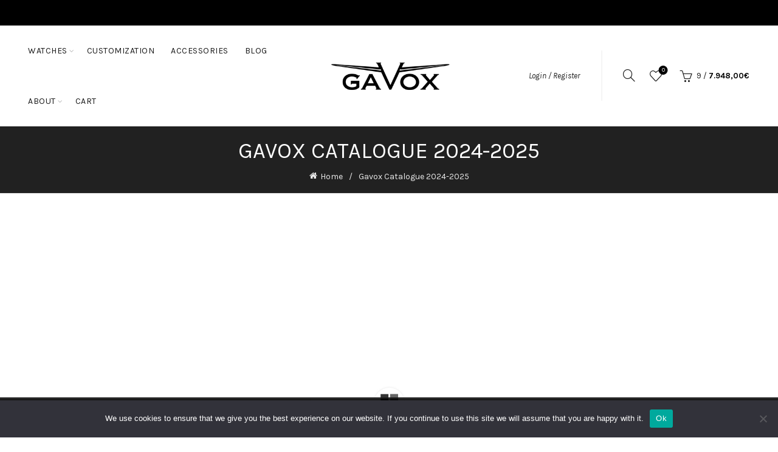

--- FILE ---
content_type: application/javascript
request_url: https://www.gavox.com/wp-content/themes/basel-child/js/clock.js
body_size: 3851
content:
var pull =0;
var mode = "home";
var hold = 0;
var settings = 0;
var chrono_sec = 0;
var chrono_run = 0;
var chrono_split_sec = 0;
var chrono_split = 0;
var timer_sec = 0;
var timer_run = 0;

var bottom_down = 0;
var top_down = 0;
var set_utc_time_m = new Date().getUTCMinutes();
var set_utc_time_h = new Date().getUTCHours();
var set_time_m = new Date().getMinutes();
var set_time_h = new Date().getHours();
var set_time_s = new Date().getSeconds();
var set_year = new Date().getFullYear();
var set_month = new Date().getMonth();
var set_dayofweek = new Date().getDay();
var set_day = new Date().getDate();
var set_date_handle = 'h';
var epoch = new Date().getTime();
var set_moon = Math.floor(150 - ((Math.floor((Math.floor(epoch/1000) - 1346428665 + (21262*60))/60)%(42524))/42524*112));
var zero = 0;
var index_h = 0;
var index_m = 0;
var index_t = 0;
var index_l = 0;
var index_b = 0;
var cur_h = 0;
var next_h = 0;
var cur_m = 0;
var next_m = 0;
var cur_s = 0;
var next_s = 0;
var cur_l = 0;
var next_l = 0;
var cur_b = 0;
var next_b = 0;
var cur_man_page = 1;
var index_type = "h";
jQuery(document).ready(function($) {
	//show/hide instructions in live mode
	setInterval( function() {
		if(settings==0){
			$('#clock_render') .css({width:'700px',left: (($(window).width())/2 - 350)+'px'});
        		$('#clock_render') .css({height:'700px',top: (($(window).height())/2 - 350)+'px'});
			$('#manuel') .css({width:'670px',left: (($(window).width())/2 - 335)+'px'});
	        	$('#manuel') .css({height:'590px',top: (($(window).height())/2 - 295)+'px'});
		}else{
			$('#clock_render') .css({width:'700px',left: (($(window).width())/2 - 700)+'px'});
			$('#manuel') .css({width:'670px',left: (($(window).width())/2 )+'px'});
		}
	},1000);
	setInterval(function(){
		set_time_s = set_time_s + 1;
		if(set_time_s == 60){
			set_time_s = 0;
			set_time_m = set_time_m + 1;
			set_utc_time_m = set_utc_time_m + 1;
		}
		if(set_time_m == 60){
			set_time_m = 0;
			set_time_h = set_time_h + 1;
		}
		if(set_utc_time_m == 60){
			set_utc_time_m = 0;
			set_utc_time_h = (set_utc_time_h + 1)%24;

		}
		if(set_time_h == 24){
			set_time_h = 0;
			set_day = set_day + 1;
		}

	},1000);

	$('.ins').css({'display':'none'});
	$('#color_black').click(function(){
		$('#boitier').css({'background': 'url(../wp-content/themes/basel-child/image/body_black.png)'});
		$('#topbutton').css({'background': 'url(../wp-content/themes/basel-child/image/top_button_black.png)'});
		$('#middlebutton').css({'background': 'url(../wp-content/themes/basel-child/image/middle_button_black.png)'});
		$('#bottombutton').css({'background': 'url(../wp-content/themes/basel-child/image/bottom_button_black.png)'});
	});
	$('#color_rose').click(function(){
		$('#boitier').css({'background': 'url(../wp-content/themes/basel-child/image/body_rose.png)'});
		$('#topbutton').css({'background': 'url(../wp-content/themes/basel-child/image/top_button_rose.png)'});
		$('#middlebutton').css({'background': 'url(../wp-content/themes/basel-child/image/middle_button_rose.png)'});
		$('#bottombutton').css({'background': 'url(../wp-content/themes/basel-child/image/bottom_button_rose.png)'});
	});
	$('#color_silver').click(function(){
		$('#boitier').css({'background': 'url(../wp-content/themes/basel-child/image/body_grey.png)'});
		$('#topbutton').css({'background': 'url(../wp-content/themes/basel-child/image/top_button_grey.png)'});
		$('#middlebutton').css({'background': 'url(../wp-content/themes/basel-child/image/middle_button_grey.png)'});
		$('#bottombutton').css({'background': 'url(../wp-content/themes/basel-child/image/bottom_button_grey.png)'});
	});

	$("#modes").click(function(){
		if($('#clock_render').attr('mode') == 'normal' || $('#clock_render').attr('mode') == 'instructions'){
			$("#clock_render").animate({left: (($(window).width())/2 - 700) +'px'},300);
			$("#manuel").animate({left: (($(window).width())/2 ) +'px'},300).fadeIn("slow");
			$('#clock_render').attr('mode','settings');
			$("#modes").text('Go to live mode');
			$('#instructions').css({'display':'none'});
			$('#push_AB').css({'display':'block'});
			$('.ins').css({'display':'none'});
			settings = 1;
		}else{
			$("#clock_render").animate({left: (($(window).width())/2 - 350) +'px'},300);
			$("#manuel").fadeOut("fast").delay("300").animate({left: (($(window).width())/2 - 350) +'px'},300);
			$('#clock_render').attr('mode','normal');
			$("#modes").text('Go to settings mode');
			$('.ins').css({'display':'none'});
			$('#instructions').css({'display':'block'});
			$('#push_AB').css({'display':'none'});
			settings = 0;
		}
	});
	$('#instructions').click(function(){
		if($('#clock_render').attr('mode') == 'normal'){
			$("#instructions").text('Hide instructions');
			$('#clock_render').attr('mode','instructions');
			show_ins(mode);
		}else{
			$("#instructions").text('Show instructions');
			$('#clock_render').attr('mode','normal');
			$('.ins').css({'display':'none'});

		}
	});

	//On top button click
	$("#topbuttonhandle").mousedown(function(){
		$("#topbutton").animate({left: '570', top: '182'},100);
		hold = 0;
		top_down=1;

			if(mode == "chr"){
				if(chrono_run == 0){
					if(chrono_split == 0){
						chrono_run = 1;
					}else{
						chrono_split = 0;
						chrono_split_sec = chrono_sec;
					}
				}else{
					chrono_run = 0;
				}
			}else if(mode =="tmr"){
				if(pull == 1){
					timer_sec = timer_sec + 60;
				}else{
					if(timer_run == 0){
						timer_run = 1;
					}else{
						timer_run = 0;
					}
				}

			}
		if(settings==1 && pull == 1){
			if(mode=="utc"){
				set_utc_time_m = (set_utc_time_m + 1)%60;
				set_time_m = (set_time_m + 1)%60;
			}
			if(mode=="home"){
				set_time_m = (set_time_m + 15)%60;
			}
			if(mode=="moon"){
				set_moon = (set_moon - 8)+ (0 - (set_moon-146))%8
				if(set_moon < 32){
					set_moon = 146;
				}
			}
			if(mode=="date"){
				if(set_date_handle =='h'){
					set_dayofweek = (set_dayofweek + 1);
					if(set_dayofweek ==8){
						set_dayofweek = 1;
					}
				}else if(set_date_handle=='m'){
					set_month = set_month + 1;
					if(set_month ==12){
						set_month = 0;
						set_year = set_year + 1;
					}
				}else if(set_date_handle=='l'){
					set_day = set_day + 1;
					if(set_day ==32){
						set_day = 1;
					}
				}
			}
		}
		if(mode=="index"){
			if(index_type=="h"){
				index_h=index_h+2;
			}else if(index_type=="m"){
				index_m=index_m+2;
			}else if(index_type=="l"){
				if(index_l != 2){
					index_l=index_l-2;
				}
			}else if(index_type=="b"){
				if(index_b != 88){
					index_b=index_b+2;
				}
			}
		}
	});
      	$("#topbuttonhandle").mouseup(function(){
		$("#topbutton").animate({left: '574', top: '179'},100);
			top_down=0;
			if(mode == "chr" && hold > 1){
				chrono_run = 1;
				chrono_split = 0;
				chrono_sec = 0;
				chrono_split_sec = 0;
			}

	});
	//On middle button click
	$(".C").mousedown(function(){
		if(pull == 0){
			hold = 0;
			$("#middlebutton").animate({left: '599'},100);
		}
	});
	$(".C").mouseup(function(){
		if(pull == 0){
			$("#middlebutton").animate({left: '603'},100);

			if(hold > 3){
				mode = "home";
			}else{
				if(mode=="home"){
					mode = "sec";
					$("#pull").css({'display':'none'});
				}else if(mode=="sec"){
					mode = "utc";
					$("#pull").css({'display':'none'});
				}else if(mode=="utc"){
					mode = "tmr";
					$("#pull").css({'display':'inline'});
				}else if(mode=="tmr"){
					mode = "chr";
					$("#pull").css({'display':'none'});
				}else if(mode=="chr"){
					mode = "date";
					$("#pull").css({'display':'none'});
				}else if(mode=="date"){
					mode = "moon";
					$("#pull").css({'display':'none'});
				}else if(mode=="moon"){
					mode = "home";
					$("#pull").css({'display':'none'});
				}else if(mode=="index"){
					mode = "home";
					$("#pull").css({'display':'none'});
				}
			}
			if($('#clock_render').attr('mode') == 'instructions'){
				show_ins(mode);
			}


		}
	});
	//On bottom button click
	$("#bottombuttonhandle").mousedown(function(){
		hold = 0;
		bottom_down = 1;
/*		if(mode==2 && timer_run==0){
			if(timer_sec > 60){
				timer_sec = timer_sec - 60;
			}else{
				timer_sec = 3540;
			}
		}*/
		if(settings==1 && pull == 1){
			if(mode=="utc"){
				set_utc_time_h = (set_utc_time_h + 1)%24;
				set_time_h = (set_time_h + 1)%24;
			}
			if(mode=="home"){
				set_time_h = (set_time_h + 1)%60;
			}
			if(mode=="date"){
				if(set_date_handle =='h'){
					set_date_handle = 'l';
				}else if(set_date_handle=='l'){
					set_date_handle = 'm';
				}else if(set_date_handle=='m'){
					set_date_handle = 'h';
				}

			}
		}
		if(mode=="index"){
			if(index_type=="h"){
				index_type="m";
			}else if(index_type=="m"){
				index_type="l";
			}else if(index_type=="l"){
				index_type="b";
			}else if(index_type=="b"){
				index_type="h";
			}
		}
		if(mode == "chr"){
			if(chrono_run == 0){
				if(chrono_split == 0){
					chrono_sec = 0;
					chrono_split_sec = 0;
				}
			}else{
				if(chrono_split == 0){
					chrono_split_sec = chrono_sec;
					chrono_split = 1;
				}else{
					chrono_split = 0;
				}
			}
		}else if(mode =="tmr"){
			if(pull == 1){
				if(timer_sec < 111540){
					timer_sec = timer_sec + 3600;
				}
			}else{
				if(timer_run == 0){
					timer_sec = 0;
				}
			}
		}
		$("#bottombutton").animate({left: '570', top: '461'},100);
	});
	$("#bottombuttonhandle").mouseup(function(){
		bottom_down = 0;
		$("#bottombutton").animate({left: '574', top: '464'},100);

	});
	//On pull the middle button
	$("#pull").click(function(){
		if(pull == 0){
			pull = 1;

			if(mode=="tmr"){
				$('#tb_text').text('Press to increment by 1 min');
				$('#mb_text').text('Push crown to leave settings');
				$('#bb_text').text('Press to increment by 1 hour');
			}
			$("#middlebutton").animate({left: '613'},100);
			$("#pull").text("Push crown");
		}else{
			pull = 0;
			$("#middlebutton").animate({left: '603'},100);
			$("#pull").text("Pull crown");
			if(mode =="tmr"){
				$('#tb_text').text('Press to start/stop timer');
				$('#mb_text').text('Press crown to change mode');
				$('#bb_text').text('Press for reset');
			}
		}
	});
	//push_AB
	$("#push_AB").mousedown(function(){
		hold = 0;
		$("#topbutton").animate({left: '570', top: '182'},100);
		$("#bottombutton").animate({left: '570', top: '461'},100);
	});
	$("#push_AB").mouseup(function(){
		$("#topbutton").animate({left: '574', top: '179'},100);
		$("#bottombutton").animate({left: '574', top: '464'},100);
			mode="index";
			index_h = (360 - (Math.floor(Math.random()*4)*2))%360;
			index_m = (360 - (Math.floor(Math.random()*4)*2))%360;
			index_l = 152 - (Math.floor(Math.random()*4)*2);
			index_b = 300 - (Math.floor(Math.random()*4)*2);
	});
	$('#previous').click(function(){
		if(cur_man_page==1){
			cur_man_page=10;
		}else{
			cur_man_page=cur_man_page-1;
		}
		$('#manuel').css({'background':'url(../wp-content/themes/basel-child/image/gavox_manual_'+cur_man_page+'.png)','background-size':'contain'});
	});
	$('#next').click(function(){
		if(cur_man_page==10){
			cur_man_page=1;
		}else{
			cur_man_page=cur_man_page+1;
		}
		$('#manuel').css({'background':'url(../wp-content/themes/basel-child/image/gavox_manual_'+cur_man_page+'.png)','background-size':'contain'});

	});

	//generic second count
	setInterval( function() {
		hold = hold + 1;
		if(timer_run == 1){
			if(timer_sec > 0){
				timer_sec = timer_sec - 1;
			}
		}
		if(chrono_run == 1){
			chrono_sec = chrono_sec + 1;
		}
		if(mode=="tmr" && timer_run==1 && hold > 1 && bottom_down == 1){
			timer_run = 0;
			timer_sec = 3540;
			bottom_down=0;
		}
	}, 1000 );

	//Fast move for actions
	setInterval( function() {
		if(mode=="tmr" && timer_run==0 && bottom_down==1 && hold > 0){
			if(timer_sec > 60){
				timer_sec = timer_sec - 60;
			}else{
				timer_sec = 3540;
			}
		}

		if(pull==1 && (mode=="home") && hold > 0 && top_down==1){
				set_time_m = (set_time_m + 1)%60;
		}
		if(pull==1 && (mode=="utc") && hold > 0 && top_down==1){
				set_utc_time_m = (set_utc_time_m + 1)%60;
				set_time_m = (set_time_m + 1)%60;
		}
		if(pull==1 && (mode=="home") && hold > 0 && bottom_down==1){
				set_time_h = (set_time_h + 1)%24;
		}
		if(pull==1 && (mode=="utc") && hold > 0 && bottom_down==1){
				set_utc_time_h = (set_utc_time_h + 1)%24;
		}
		if(mode=="index" && hold > 1 && top_down==1){
			if(index_type=="h"){
				index_h=index_h+2;
			}else if(index_type=="m"){
				index_m=index_m+2;
			}else if(index_type=="t"){
				if(index_t != 92){
					index_t=index_t-2;
				}
			}else if(index_type=="l"){
				if(index_l != 178){
					index_l=index_l+2;
				}
			}else if(index_type=="b"){
				if(index_b != 272){
					index_b=index_b-2;
				}
			}
		}

/*
		if(pull==0){
			$("#push_C").css({"display":"inline"});
		}else{
			$("#push_C").css({"display":"none"});
		}
		if(mode != "index"){
			$("#push_C").text("Press crown (C) to change mode.");
		}else{
			$("#push_C").text("Press crown (C) to leave indexing");
		}
*/
	}, 100 );


setInterval( function() {
	//home mode
	if(mode=="home"){
		if(settings==0){
			var day = new Date().getDate();
     			var mins = new Date().getMinutes();
			var hours = new Date().getHours();
			var seconds = new Date().getSeconds();
		}else{
			var day = set_day;
			var mins = set_time_m;
			var hours = set_time_h;
			var seconds = set_time_s;
		}
		next_h = (hours%12 * 30) + (mins-mins%6)/2;
		next_m = (mins * 6) + (seconds-seconds%20)/10;
		next_l = 152 - (day*4);
		next_b = 306;
		if(settings==1){
			$('#pull').css({'display':'block'});
		}else{
			$('#pull').css({'display':'none'});
		}
	//seconds mode
	}else if(mode=="sec"){
		if(settings==0){
			var day = new Date().getDate();
     			var mins = new Date().getMinutes();
			var hours = new Date().getHours();
			var seconds = new Date().getSeconds();
		}else{
			var day = set_day;
			var mins = set_time_m;
			var hours = set_time_h;
			var seconds = set_time_s;
		}
		next_h = (hours%12 * 30) + (mins-mins%6)/2;
		next_m = (mins * 6) + (seconds-seconds%20)/10;
		if(seconds < 31){
			next_l = 152 - (seconds*4);
		}else{
			next_l = 32 + ((seconds-30)*4);
	   	}
		next_b = 324;

	//utc mode
	}else if(mode=="utc"){
		if(settings==0){
			var day = new Date().getDate();
			var UTChours = new Date().getUTCHours();
      			var UTCmins = new Date().getUTCMinutes();
			var seconds = new Date().getSeconds();
		}else{
			var day = set_day;
			var UTCmins = set_utc_time_m;
			var UTChours = set_utc_time_h;
			var seconds = set_time_s;
		}
		next_h = (UTChours%12 * 30) + (UTCmins-UTCmins%6)/2;
		next_m = (UTCmins * 6) + (seconds-seconds%20)/10;
		next_l = 152 - (UTChours*4);
		next_b = 342;
		if(settings==1){
			$('#pull').css({'display':'block'});
		}else{
			$('#pull').css({'display':'none'});
		}

	//timer mode
	}else if(mode=="tmr"){

		next_h = ((timer_sec-(timer_sec%60))/10+360)%360;
		next_m = ((timer_sec%60)*6+360)%360;
		next_l = 152 - (timer_sec-(timer_sec%3600))/900;
		next_b = 0;
		$('#pull').css({'display':'block'});

	//chrono mode
	}else if(mode=="chr"){

		if(chrono_split == 0){
         		next_h = (chrono_sec-(chrono_sec%60))/10;
      			next_m = (chrono_sec%60)*6;
		}else{
         		next_h = (chrono_split_sec-(chrono_split_sec%60))/10;
			next_m = (chrono_split_sec%60)*6;
		}

		next_l = 152 - (chrono_sec-(chrono_sec%3600))/900;
		next_b = 18;

	//Date mode
	}else if(mode=="date"){
		if(settings==0){
			var year = new Date().getFullYear();
			var month = new Date().getMonth();
			var dayofweek = new Date().getDay();
			var day = new Date().getDate();
		}else{
			var year = set_year;
			var month = set_month;
			var dayofweek = set_dayofweek;
			var day = set_day;
		}
		if(day == 0){
			next_h = 135;
		}else{
			next_h = (((dayofweek-1)*30) + 315)%360;
		}
		if(year % 4 == 0){
			next_m = 72 + month*6;
		}else{
			next_m = (((year%4)-1)*72 + month*6 + 216)%360;
		}

		next_l = 152 - (day*4);
		next_b = 36;
		if(settings==1){
			$('#pull').css({'display':'block'});
		}else{
			$('#pull').css({'display':'none'});
		}

		//moon mode
	}else if(mode=="moon"){

		if(settings==0){
			var epoch = new Date().getTime();
     			var mins = new Date().getMinutes();
			var hours = new Date().getHours();
			var seconds = new Date().getSeconds();
			var my_moon = Math.floor(150 - ((Math.floor((Math.floor(epoch/1000) - 1346428665 + (21262*60))/60)%(42524))/42524*112));
		}else{
     			var mins = new Date().getMinutes();
			var hours = new Date().getHours();
			var seconds = new Date().getSeconds();
			var my_moon = set_moon;
		}
		next_h = (hours%12 * 30) + (mins-mins%6)/2;
		next_m = (mins * 6) + (seconds-seconds%20)/10;
		next_l = my_moon;
		next_b = 54;
		if(settings==1){
			$('#pull').css({'display':'block'});
		}else{
			$('#pull').css({'display':'none'});
		}

		//index mode
	}else if(mode=="index"){

		next_h = (index_h)%360;
		next_m = (index_m)%360;
		next_l = index_l;
		next_b = index_b;

	}
},10);
setInterval( function() {

	//Hour handle
		if(cur_h < 0){
			cur_h = cur_h + 360;
		}
		if(cur_h < next_h){
			if(next_h - cur_h < 180){
				cur_h = cur_h + 1;
				cur_h = cur_h%360;
			}else{
				cur_h = cur_h -1;
				cur_h = cur_h%360;
			}
		}else if(cur_h > next_h){
			if(cur_h - next_h < 180){
				cur_h = cur_h - 1;
				cur_h = cur_h%360;
			}else{
				cur_h = cur_h + 1;
				cur_h = cur_h%360;
			}
		}
		var hrotate = "rotate(" + cur_h + "deg)";
		$("#hour").css({"-moz-transform" : hrotate, "-webkit-transform" : hrotate, "ms-transform" : hrotate, "transform-origin" : "15px 163px", "-webkit-transform-origin" : "15px 163px", "-ms-transform-origin" : "15px 163px", "-moz-transform-origin" : "15px 163px"});
},8);
setInterval( function() {

	//min handle
		if(cur_m < 0){
			cur_m = cur_m + 360;
		}
		if(cur_m < next_m){
			if(next_m - cur_m < 180){
				cur_m = cur_m + 1;
				cur_m = cur_m%360;
			}else{
				cur_m = cur_m -1;
				cur_m = cur_m%360;
			}
		}else if(cur_m > next_m){
			if(cur_m - next_m < 180){
				cur_m = cur_m - 1;
				cur_m = cur_m%360;
			}else{
				cur_m = cur_m + 1;
				cur_m = cur_m%360;
			}
		}
		var mrotate = "rotate(" + cur_m + "deg)";
		$("#min").css({"-moz-transform" : mrotate, "-webkit-transform" : mrotate, "ms-transform" : mrotate, "transform-origin" : "177px 11px", "-webkit-transform-origin" : "11px 177px", "-ms-transform-origin" : "11px 177px", "-moz-transform-origin" : "11px 177px"});

},8);
setInterval( function() {
	//botton handle
		if(cur_b < 0){
			cur_b = cur_b + 360;
		}
		if(cur_b < next_b){
			if(next_b - cur_b < 180){
				cur_b = cur_b + 1;
				cur_b = cur_b%360;
			}else{
				cur_b = cur_b -1;
				cur_b = cur_b%360;
			}
		}else if(cur_b > next_b){
			if(cur_b - next_b < 180){
				cur_b = cur_b - 1;
				cur_b = cur_b%360;
			}else{
				cur_b = cur_b + 1;
				cur_b = cur_b%360;
			}
		}
		var brotate = "rotate(" + cur_b + "deg)";
		$("#bottom").css({"-moz-transform" : brotate, "-webkit-transform" : brotate, "ms-transform" : brotate, "transform-origin" : "9px 101px", "-webkit-transform-origin" : "9px 101px", "-ms-transform-origin" : "9px 101px", "-moz-transform-origin" : "9px 101px"});

},8);
setInterval( function() {

	//left handle

		if(cur_l < next_l){
			cur_l = cur_l + 1;
		}else if(cur_l > next_l){
			cur_l = cur_l - 1;
		}

		var lrotate = "rotate(" + cur_l + "deg)";
		$("#left").css({"-moz-transform" : lrotate, "-webkit-transform" : lrotate, "ms-transform" : lrotate, "transform-origin" : "9px 101px", "-webkit-transform-origin" : "9px 101px", "-ms-transform-origin" : "9px 101px", "-moz-transform-origin" : "9px 101px"});

},8);

function show_ins(current_mode){
	$('.ins').css({'display':'none'});
	if(current_mode == 'home'){

		$('.lh').css({'display':'block'});
		$('.bh').css({'display':'block'});
		$('.hh').css({'display':'block'});
		$('.mh').css({'display':'block'});
		$('.mb').css({'display':'block'});
		$('#lh_text').text('Shows day of month');
		$('#bh_text').text('Shows current mode');
		$('#hh_text').text('Hour hand shows hours in timezone');
		$('#mh_text').text('Min hand shows mins in timezone');
		$('#mb_text').text('Press crown to change mode');
	}else if(current_mode == 'sec'){
		$('.lh').css({'display':'block'});
		$('.bh').css({'display':'block'});
		$('.hh').css({'display':'block'});
		$('.mh').css({'display':'block'});
		$('.mb').css({'display':'block'});
		$('#lh_text').text('Shows second');
		$('#bh_text').text('Shows current mode');
		$('#hh_text').text('Hour hand shows hours in timezone');
		$('#mh_text').text('Min hand shows mins in timezone');
		$('#mb_text').text('Press crown to change mode');

	}else if(current_mode == 'utc'){
		$('.lh').css({'display':'block'});
		$('.bh').css({'display':'block'});
		$('.hh').css({'display':'block'});
		$('.mh').css({'display':'block'});
		$('.mb').css({'display':'block'});
		$('#lh_text').text('Shows hour in 24hr');
		$('#bh_text').text('Shows current mode');
		$('#hh_text').text('Hour hand shows hours in UTC');
		$('#mh_text').text('Min hand shows mins in UTC');
		$('#mb_text').text('Press crown to change mode');

	}else if(current_mode == 'tmr'){
		$('.lh').css({'display':'block'});
		$('.bh').css({'display':'block'});
		$('.hh').css({'display':'block'});
		$('.mh').css({'display':'block'});
		$('.tb').css({'display':'block'});
		$('.mb').css({'display':'block'});
		$('.bb').css({'display':'block'});
		$('#pull').css({'display':'block'});
		$('#lh_text').text('Shows remaining hours on timer');
		$('#bh_text').text('Shows current mode');
		$('#hh_text').text('Hour hand shows remaining mins on timer');
		$('#mh_text').text('Min hand shows remaining secs on timer');
		$('#tb_text').text('Press to start/stop timer');
		$('#mb_text').text('Press crown to change mode');
		$('#bb_text').text('Press for reset');

	}else if(current_mode == 'chr'){
		$('.lh').css({'display':'block'});
		$('.bh').css({'display':'block'});
		$('.hh').css({'display':'block'});
		$('.mh').css({'display':'block'});
		$('.tb').css({'display':'block'});
		$('.mb').css({'display':'block'});
		$('.bb').css({'display':'block'});
		$('#lh_text').text('Shows current hours on chrono');
		$('#bh_text').text('Shows current mode');
		$('#hh_text').text('Hour hand shows current mins on chrono');
		$('#mh_text').text('Min hand shows current secs on chrono');
		$('#tb_text').text('Press to start/stop chrono');
		$('#mb_text').text('Press crown to change mode');
		$('#bb_text').text('Press for split time or reset');

	}else if(current_mode == 'date'){
		$('.lh').css({'display':'block'});
		$('.bh').css({'display':'block'});
		$('.hh').css({'display':'block'});
		$('.mh').css({'display':'block'});
		$('.mb').css({'display':'block'});
		$('#lh_text').text('Shows day of month');
		$('#bh_text').text('Shows current mode');
		$('#hh_text').text('Hour hand shows day of week');
		$('#mh_text').text('Min hand shows month');
		$('#mb_text').text('Press crown to change mode');

	}else if(current_mode == 'moon'){
		$('.lh').css({'display':'block'});
		$('.bh').css({'display':'block'});
		$('.hh').css({'display':'block'});
		$('.mh').css({'display':'block'});
		$('.mb').css({'display':'block'});
		$('#lh_text').text('Shows moon phase');
		$('#bh_text').text('Shows current mode');
		$('#hh_text').text('Hour hand shows hours in timezone');
		$('#mh_text').text('Hour hand shows mins in timezone');
		$('#mb_text').text('Press crown to change mode');

	}

}

});
